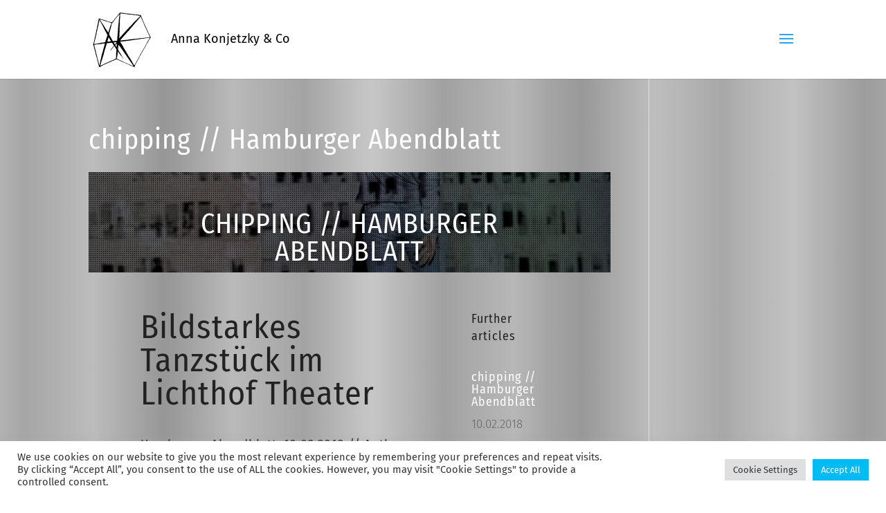

--- FILE ---
content_type: text/css
request_url: https://usercontent.one/wp/www.annakonjetzky.com/wp-content/et-cache/global/et-divi-customizer-global.min.css?media=1765874615?ver=1764937363
body_size: 1953
content:
body,.et_pb_column_1_2 .et_quote_content blockquote cite,.et_pb_column_1_2 .et_link_content a.et_link_main_url,.et_pb_column_1_3 .et_quote_content blockquote cite,.et_pb_column_3_8 .et_quote_content blockquote cite,.et_pb_column_1_4 .et_quote_content blockquote cite,.et_pb_blog_grid .et_quote_content blockquote cite,.et_pb_column_1_3 .et_link_content a.et_link_main_url,.et_pb_column_3_8 .et_link_content a.et_link_main_url,.et_pb_column_1_4 .et_link_content a.et_link_main_url,.et_pb_blog_grid .et_link_content a.et_link_main_url,body .et_pb_bg_layout_light .et_pb_post p,body .et_pb_bg_layout_dark .et_pb_post p{font-size:17px}.et_pb_slide_content,.et_pb_best_value{font-size:19px}body{color:#000000}h1,h2,h3,h4,h5,h6{color:#000000}a{color:#f2f2f2}#footer-widgets .footer-widget li:before{top:11.45px}.bottom-nav a{font-weight:normal;font-style:normal;text-transform:uppercase;text-decoration:none}h1,h2,h3,h4,h5,h6,.et_quote_content blockquote p,.et_pb_slide_description .et_pb_slide_title{letter-spacing:1px}body #page-container .et_slide_in_menu_container{background:#ffffff}.et_slide_in_menu_container #mobile_menu_slide li span.et_mobile_menu_arrow:before,.et_slide_in_menu_container #mobile_menu_slide li a{color:#565656}.et_slide_in_menu_container #mobile_menu_slide li.current-menu-item span.et_mobile_menu_arrow:before,.et_slide_in_menu_container #mobile_menu_slide li.current-menu-item a{color:#0a0a0a}.et_slide_in_menu_container,.et_slide_in_menu_container .et-search-field,.et_slide_in_menu_container a,.et_slide_in_menu_container #et-info span{font-weight:normal;font-style:normal;text-transform:uppercase;text-decoration:none}@media only screen and (min-width:981px){.et_header_style_left #et-top-navigation,.et_header_style_split #et-top-navigation{padding:50px 0 0 0}.et_header_style_left #et-top-navigation nav>ul>li>a,.et_header_style_split #et-top-navigation nav>ul>li>a{padding-bottom:50px}.et_header_style_split .centered-inline-logo-wrap{width:100px;margin:-100px 0}.et_header_style_split .centered-inline-logo-wrap #logo{max-height:100px}.et_pb_svg_logo.et_header_style_split .centered-inline-logo-wrap #logo{height:100px}.et_header_style_centered #top-menu>li>a{padding-bottom:18px}.et_header_style_slide #et-top-navigation,.et_header_style_fullscreen #et-top-navigation{padding:41px 0 41px 0!important}.et_header_style_centered #main-header .logo_container{height:100px}#logo{max-height:75%}.et_pb_svg_logo #logo{height:75%}.et_header_style_left .et-fixed-header #et-top-navigation,.et_header_style_split .et-fixed-header #et-top-navigation{padding:50px 0 0 0}.et_header_style_left .et-fixed-header #et-top-navigation nav>ul>li>a,.et_header_style_split .et-fixed-header #et-top-navigation nav>ul>li>a{padding-bottom:50px}.et_header_style_centered header#main-header.et-fixed-header .logo_container{height:100px}.et_header_style_split #main-header.et-fixed-header .centered-inline-logo-wrap{width:100px;margin:-100px 0}.et_header_style_split .et-fixed-header .centered-inline-logo-wrap #logo{max-height:100px}.et_pb_svg_logo.et_header_style_split .et-fixed-header .centered-inline-logo-wrap #logo{height:100px}.et_header_style_slide .et-fixed-header #et-top-navigation,.et_header_style_fullscreen .et-fixed-header #et-top-navigation{padding:41px 0 41px 0!important}}@media only screen and (min-width:1350px){.et_pb_row{padding:27px 0}.et_pb_section{padding:54px 0}.single.et_pb_pagebuilder_layout.et_full_width_page .et_post_meta_wrapper{padding-top:81px}.et_pb_fullwidth_section{padding:0}}h1,h1.et_pb_contact_main_title,.et_pb_title_container h1{font-size:48px}h2,.product .related h2,.et_pb_column_1_2 .et_quote_content blockquote p{font-size:41px}h3{font-size:35px}h4,.et_pb_circle_counter h3,.et_pb_number_counter h3,.et_pb_column_1_3 .et_pb_post h2,.et_pb_column_1_4 .et_pb_post h2,.et_pb_blog_grid h2,.et_pb_column_1_3 .et_quote_content blockquote p,.et_pb_column_3_8 .et_quote_content blockquote p,.et_pb_column_1_4 .et_quote_content blockquote p,.et_pb_blog_grid .et_quote_content blockquote p,.et_pb_column_1_3 .et_link_content h2,.et_pb_column_3_8 .et_link_content h2,.et_pb_column_1_4 .et_link_content h2,.et_pb_blog_grid .et_link_content h2,.et_pb_column_1_3 .et_audio_content h2,.et_pb_column_3_8 .et_audio_content h2,.et_pb_column_1_4 .et_audio_content h2,.et_pb_blog_grid .et_audio_content h2,.et_pb_column_3_8 .et_pb_audio_module_content h2,.et_pb_column_1_3 .et_pb_audio_module_content h2,.et_pb_gallery_grid .et_pb_gallery_item h3,.et_pb_portfolio_grid .et_pb_portfolio_item h2,.et_pb_filterable_portfolio_grid .et_pb_portfolio_item h2{font-size:28px}h5{font-size:25px}h6{font-size:22px}.et_pb_slide_description .et_pb_slide_title{font-size:73px}.et_pb_gallery_grid .et_pb_gallery_item h3,.et_pb_portfolio_grid .et_pb_portfolio_item h2,.et_pb_filterable_portfolio_grid .et_pb_portfolio_item h2,.et_pb_column_1_4 .et_pb_audio_module_content h2{font-size:25px}	h1,h2,h3,h4,h5,h6{font-family:'Fira Sans Condensed',sans-serif}body,input,textarea,select{font-family:'Fira Sans',sans-serif}.et_slide_in_menu_container,.et_slide_in_menu_container .et-search-field{font-family:'Fira Sans',sans-serif}.page-id-2965.et_header_style_left #logo,.page-id-2971.et_header_style_left #logo,.page-id-2789.et_header_style_left #logo,.page-id-2981.et_header_style_left #logo,.page-id-4583.et_header_style_left #logo,.page-id-4605.et_header_style_left #logo,.page-id-4478.et_header_style_left #logo,.page-id-4481.et_header_style_left #logo,.page-id-2581.et_header_style_left #logo,.page-id-2577.et_header_style_left #logo{content:url("https://www.annakonjetzky.com/wp-content/uploads/2023/02/playground-logo.png");max-height:80%;max-width:80%!important;height:80%!important}.page-id-2965 .anna,.page-id-2971 .anna,.page-id-2789 .anna,.page-id-2981 .anna,.page-id-4583 .anna,.page-id-4605 .anna,.page-id-4478 .anna,.page-id-4481 .anna,.page-id-2581 .anna,.page-id-2577 .anna{display:none}body{color:#222;font-size:17px;font-family:"Fira Sans",sans-serif;font-weight:300;-webkit-font-smoothing:antialiased;-webkit-text-size-adjust:100%}h1,h2,h3,h4,h6,.search_wrap input#s,.pricing_head{color:#222;font-family:"Fira Sans Condensed",sans-serif;-moz-osx-font-smoothing:grayscale;font-weight:400;line-height:1;margin:0;padding:10px 0;text-rendering:optimizeLegibility}h1{font-size:48px}h2{font-size:40px}h3{font-size:36px;line-height:1.2}h4{font-size:24px;line-height:1.4}h5{font-family:"Fira Sans";font-size:21px;letter-spacing:1px;font-style:italic;font-weight:500;line-height:1.4}h6{font-size:19px;letter-spacing:1px;line-height:1.4}strong{font-weight:700!important}em,i{font-style:italic;font-weight:400!important}.et_pb_fullwidth_section .et_pb_post_title{background:url('https://www.annakonjetzky.com/wp-content/uploads/2021/10/raster.png')!important;box-shadow:inset 0 0 200px rgba(0,0,0,0.4)}.et_pb_fullwidth_post_title_0 h1{font-family:'Fira Sans condensed',sans-serif;font-weight:400;font-size:40px!important;text-transform:uppercase!important;text-rendering:optimizeLegibility}@media (max-width:800px){.et_pb_fullwidth_post_title_0 h1{font-size:20px!important}}.et_pb_section{background-color:#d5d5d500}#main-content{background-color:rgba(255,255,255,0)}body.single-post #main-content>.container{width:100%!important;max-width:100%!important;padding-top:0px!important}.et_pb_pagebuilder_layout.single-post:not(.et-tb-has-body) #main-content .et_pb_row{width:80%}.et_pb_blog_0:not(.et_pb_blog_grid_wrapper) .et_pb_post{padding-top:0px!important;padding-bottom:10px!important;border-bottom:1px solid grey}.et_pb_post{margin-bottom:20px!important}.prodlink a{line-height:1.5!important;font-weight:400!important;font-size:19px;font-family:"fira sans condensed",sans-serif}.year h1{font-size:31px!important;padding:0px 0!important}.et_pb_post .entry-title a,.et_pb_post h2 a{text-decoration:none;color:white}.mec-wrap div:not([class^="elementor-"]),.mec-wrap h4{font-weight:400!important;font-family:"Fira Sans",sans-serif!important}.mec-single-event .mec-booking-button{color:#aaa}.event-color{display:none}.mec-event-list-minimal .mec-event-article{border-bottom:1px solid #efefef;padding:4px 0 4px!important}.mec-month-divider{text-align:center;margin:14px 0 4px 0!important}.mec-event-list-minimal .mec-event-title{margin-bottom:0px!important}.mec-bg-color,.mec-bg-color-hover:hover,.mec-wrap .mec-bg-color,.mec-wrap .mec-bg-color-hover:hover{background-color:#adadad00!important}.mec-event-list-minimal .btn-wrapper .mec-detail-button{margin-bottom:0px!important}.mec-event-list-minimal a.mec-detail-button{background:#ededed00!important}.mec-event-list-minimal .mec-event-date{min-width:90px;width:fit-content}

--- FILE ---
content_type: text/javascript
request_url: https://usercontent.one/wp/www.annakonjetzky.com/wp-content/themes/Divi_child/custom.js?ver=1.0&media=1765874615
body_size: 1443
content:
jQuery(function($){

	var width = $(window).width();
	var height = $(window).height();

	function moveSliders(){ 

		
		function getRandomInt(min, max) {
		  min = Math.ceil(min);
		  max = Math.floor(max);
		  return Math.floor(Math.random() * (max - min)) + min;
		}


		setInterval( function moveSlider1() {		

				    
				    var left = getRandomInt(10, width-(width*0.7));
				    var top = getRandomInt(10, height-(height*0.7));
					$("#slider-1").css({			
					left: left,
					top: top
					}); 
			
		}  , 5000 );
			setInterval( function moveSlider2() {
				
					var left = getRandomInt(30, width-( width*0.2));
				    var top = getRandomInt(60, height-(height*0.2));
					$("#slider-2").css({			
					left: left,
					top: top
					}); 
		}  , 5800 );
			setInterval( 
		function moveText1() {

					var left = getRandomInt(20, width-(width*0.9));
				    var top = getRandomInt(30, height-(height*0.9));
					$("#slider-text-1").css({			
					left: left,
					top: top
					}); 
		}  , 5400 );	
			setInterval( 	function moveText2() {
				
					var left = getRandomInt(50, width-(width*0.2));
				    var top = getRandomInt(70, height-(height*0.2));
					$("#slider-text-2").css({			
					left: left,
					top: top
					}); 	
		}
		  , 5300 );

	}


	moveSliders();

	$(window).resize( function() {
		width = $(window).width();
	    height = $(window).height();
	});


// bg fkt
var mobile = (/iphone|ipad|ipod|android|blackberry|mini|windows\sce|palm/i.test(navigator.userAgent.toLowerCase()));
var bgOpacity = $('.backgroundSilver').css('opacity');



function updateBackgroundOpac(e) {

	var percentageOfWidth;
	var percentageOfHeight;

    totalWidth = $(window).width();
	totalHeight = $(window).height();

	cursorX = e.pageX;
	cursorY = e.pageY;

	if (cursorX < 0) {cursorX == 0}
	if (cursorY < 0) {cursorY == 0}

	percentageOfWidth = (cursorX - $(window).scrollLeft()) / (totalWidth / 50);
	percentageOfHeight = (cursorY - $(window).scrollTop()) / (totalHeight / 100);

	var d2_opacity = (percentageOfWidth-percentageOfHeight)/100;

     // if(!mobile){
     	$('.backgroundSilver').css('opacity', parseFloat(d2_opacity)+0.4);
     // }

}


function updateBgHeight () {
		tWidth = screen.width;
		totalHeight = screen.height;

		if ($('body').height > totalHeight)
			totalHeight = $('body').height;

		let bgHeight = $("body").height();

		if ($("body").height() < $('.site-container').width())
		{
			bgHeight = $('.site-container').width();
		}


		$('.backgroundSilver').css('height',(bgHeight));

}



function startSilverBG_Opacity() {

		var backgroundSilver = $('<div class="backgroundSilver"></div>');
		$('body').prepend(backgroundSilver);


	$(window).resize( function() {
			updateBgHeight();

		} );


		$('body').mouseover( function(e){
			updateBackgroundOpac(e);

		} );
		$('body').mousemove(
			function(e){updateBackgroundOpac(e);

		} );

		$(window).scroll( function() {

			updateBgHeight();

			if(bgOpacity < 0.99)
				bgOpacity += 0.01;
			else
				bgOpacity = 0.1;

			$('.backgroundSilver').css('opacity', bgOpacity);

		} );


}


function getRandomInt(min, max) {
  min = Math.ceil(min);
  max = Math.floor(max);
  return Math.floor(Math.random() * (max - min)) + min;
}


// bgFull

function generateBG() {
	var colour = '';
	totalWidth = $(window).width();
	tWidth = screen.width;

	totalHeight = $(window).height();
	totalHeight = screen.height;


	if ($('body').height > totalHeight)
		totalHeight = $('body').height;

	totalWidth = totalWidth-10;

	let sum = 0;

	while (sum <= totalWidth){


		for (var i = 150; i < 200; i = i + 1) {

			 	sum+=5;

			  	if(totalWidth <= sum){
			  		break;
			  	}
			  	colour = 'background-color: rgb(' + i + ',' + i + ',' + i + ')';
			   	let node = '<div class="op2" style="float: left;margin: 0px; width:5px;height:'+ totalHeight+ 'px;' + colour+ '"></div>';

			  	$( "body" ).prepend( node );

		}

		for (var i = 200; i > 150; i = i - 1) {

			 sum+=5;

			 if(totalWidth <= sum){
			  	break;
			 }
			 colour = 'background-color: rgb(' + i + ',' + i + ',' + i + ')';
			 let node = '<div class="op" style="float: left;margin: 0px; width:5px;height:' + totalHeight + 'px;' + colour+ '"></div>';

			$( "body" ).prepend( node );

			}
	}

		if((totalWidth + 10 ) >= sum ){

			lastNodeWidth = totalWidth +10  - sum;

			var i = 150;
			colour = 'background-color: rgb(' + i + ',' + i + ',' + i + ')';
			let node = '<div class="op" style="float: left;margin: 0px; width:'+lastNodeWidth +'px;height:' + totalHeight + 'px;' + colour+ '"></div>';

			}
}

function updateBackgroundPositions() {

	totalWidth = $(window).width();
 	totalHeight = $(window).height();


	$('#Background_2').css('left', '0px');
    $('#Background_3').css('left', (totalWidth-2000) + 'px');

	$('#Background_2').css('top', '0px');
	$('#Background_3').css('top', '0px');

}

function updateBackgroundOpacWidth(e) {

	var percentageOfWidth;
	var percentageOfHeight;

	cursorX = e.pageX;
	cursorY = e.pageY;

	if (cursorX < 0) {cursorX == 0}
	if (cursorY < 0) {cursorY == 0}

	percentageOfWidth = (cursorX - $(window).scrollLeft()) / (totalWidth / 50);
	percentageOfHeight = (cursorY - $(window).scrollTop()) / (totalHeight / 50);

	var d1_opacity = ((100-percentageOfWidth)-percentageOfHeight)/100;
	var d2_opacity = (percentageOfWidth-percentageOfHeight)/100;
	var d3_opacity = ((percentageOfHeight)/100);

    $('.op').css('opacity', parseFloat(d1_opacity)+0.4);
    $('.op2').css('opacity', parseFloat(d1_opacity)+0.4);


	$('#Background_3').css('opacity', parseFloat(d2_opacity));
	$('#Background_1').css('opacity', 0.3);

	$('#Background_1').css('cursor', 'auto');
	$('#Background_2').css('cursor', 'auto');
	$('#Background_3').css('cursor', 'auto');


}


function startSilverBGfull(){

		generateBG();

		$('body').mouseover( function(e){
			updateBackgroundOpacWidth(e);
		} );
		$('body').mousemove(
			function(e){updateBackgroundOpacWidth(e);
		} );

		$(window).resize( function() {
			updateBackgroundPositions();
			$( ".op2" ).remove();
			$( ".op" ).remove();
			generateBG();

		} );

		updateBackgroundPositions();

}



// if (!mobile)
   startSilverBG_Opacity();
// else 
//  startSilverBGfull();


});

